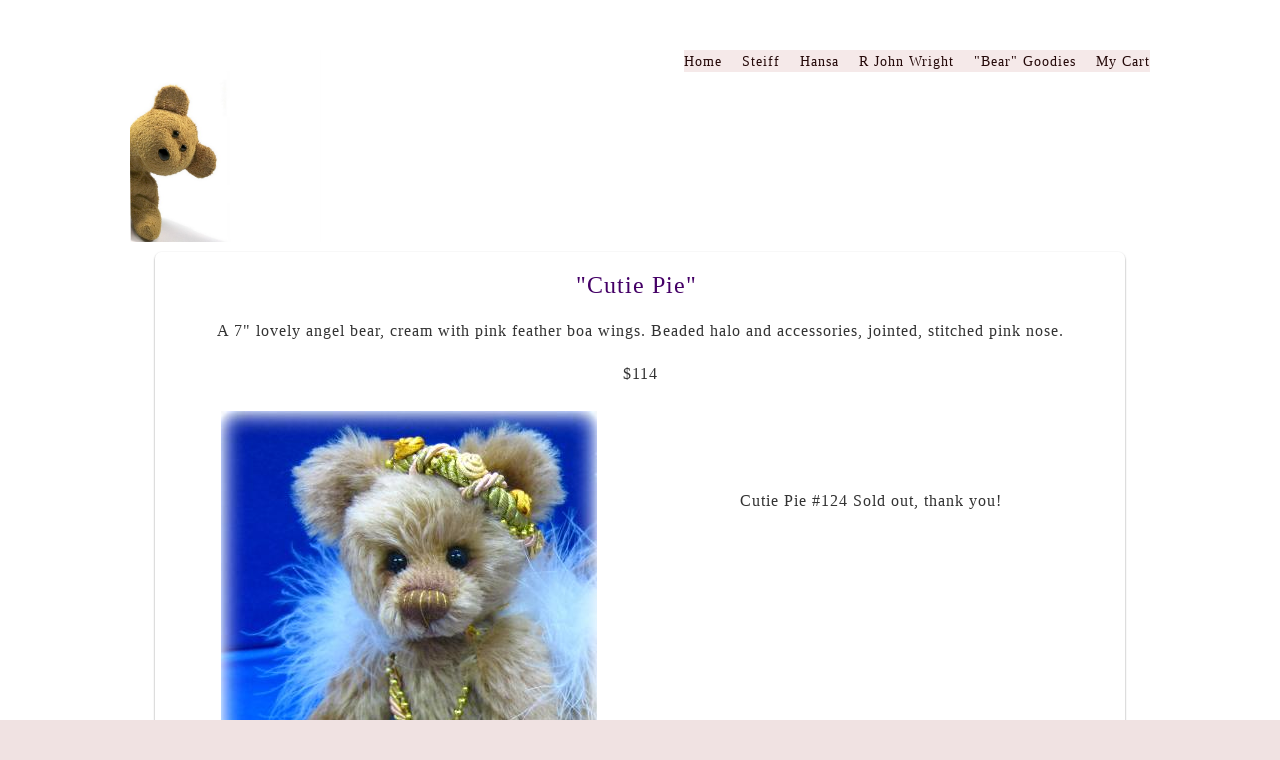

--- FILE ---
content_type: text/html; charset=utf-8
request_url: https://www.mostlybears.us/cbminimo-cutie-pie.php
body_size: 9448
content:
<!DOCTYPE html>
<!--[if lt IE 7]>      <html class="no-js lt-ie9 lt-ie8 lt-ie7"> <![endif]-->
<!--[if IE 7]>         <html class="no-js lt-ie9 lt-ie8"> <![endif]-->
<!--[if IE 8]>         <html class="no-js lt-ie9"> <![endif]-->
<!--[if gt IE 8]><!--> <html class="no-js"> <!--<![endif]-->
    <head>
        <meta name="viewport" content="width=device-width, initial-scale=1.0">

        <!-- normalize and html5 boilerplate resets -->
        <link rel="stylesheet" href="templates/Skyline_v2/resources/css/reset.css">
        <link rel="stylesheet" href="templates/Skyline_v2/resources/css/less.build.css">

        <!--[if lte IE 9]>
        <script src="templates/Skyline_v2/resources/js/html5shiv.js"></script>
        <script src="templates/Skyline_v2/resources/js/html5shiv-printshiv.js"></script>

        <![endif]-->

        <meta http-equiv="content-type" content="text/html; charset=utf-8" />


<title>Mostly Bears</title>



<meta name="description" content="" />
<meta name="keywords" content="" />

  <link href="resources/Fotolia_Images/Fotolia_2332710_M.jpg.cropped190x284o-238,-21s430x305.jpg" rel="shortcut icon" type="image/x-icon" />
  <link href="resources/Fotolia_Images/Fotolia_2332710_M.jpg.cropped190x284o-238,-21s430x305.jpg" rel="icon" type="image/x-icon" />

  


  <style type="text/css" id="styleCSS">
    /*
    Some Style Themes enhanced with background textures provided by http://subtlepatterns.com/
*/
body {
    	background-color: #f0e2e2;

    background-image: url(classes/commons/resources/images/backgrounds/stacked_circles.png?1001144);
    background-repeat: repeat;
    background-attachment: fixed;
    background-position: top left;
    background-size: auto;
}

/* IOS devices 'bgd-att: fixed' solution */
@media only screen and (max-device-width: 1366px) {
    .bgd-attachment-fixed {
        background-image: none;
    }
    .bgd-attachment-fixed:after {
        content: '';
        position: fixed;
        top: 0;
        left: 0;
        right: 0;
        width: 100%;
        height: 100%;
        background-image: url(classes/commons/resources/images/backgrounds/stacked_circles.png?1001144);
        background-repeat: repeat;
        background-position: top left;
        background-size: auto;
        z-index: -2;
    }
}

.Text_2_Default,
.yola_heading_container {
  word-wrap: break-word;
}

.yola_bg_overlay {
    display:table;
    table-layout: fixed;
    position:absolute;
    min-height: 100%;
    min-width: 100%;
    width:100%;
    height:100%;
}
.yola_outer_content_wrapper {
    padding-top: 50px;
    padding-right: 0px;
    padding-bottom: 50px;
    padding-left: 0px;
}
.yola_inner_bg_overlay {
    width:100%;
    min-height: 100vh;
    display: table-cell;
    	background-color: #ffffff;

    vertical-align: top;
}
.yola_outer_heading_wrap {
    width:100%;
    text-align: center;
}
.yola_heading_container {
    margin: 0 auto;
    max-width: 1020px;
    	background-color: #ffffff;

}
.yola_inner_heading_wrap {
    margin: 0 auto;
    
}
.yola_innermost_heading_wrap {
    padding-left:0;
    padding-right:0;
    margin: 0 auto;
    padding-top: 0px;
    padding-bottom: 0px;
}
.yola_inner_heading_wrap.top nav,
.yola_inner_heading_wrap.top div#yola_heading_block,
.yola_inner_heading_wrap.bottom nav,
.yola_inner_heading_wrap.bottom div#yola_heading_block {
    padding-left: 0px;
    padding-right: 0px;
}
.yola_inner_heading_wrap.left .yola_innermost_heading_wrap,
.yola_inner_heading_wrap.right .yola_innermost_heading_wrap {
    padding-left: 0px;
    padding-right: 0px;
}
.yola_inner_heading_wrap h1 {
    margin: 0;
}
#yola_nav_block {
    height: 100%;
}
#yola_nav_block nav {
    text-align: center;
    	background-color: #f5e9e9;

}
#yola_nav_block nav ul{
    display:inline;
}
.yola_inner_heading_wrap.left #yola_heading_block {
    float:left;
}
.yola_inner_heading_wrap.right #yola_heading_block {
    float:right;
}
.yola_inner_heading_wrap.top #yola_nav_block {
    padding:0px 0 0 0;
}
.yola_inner_heading_wrap.right #yola_nav_block {
    float:left;
    padding:0px 0 0 0;
}
.yola_inner_heading_wrap.bottom #yola_nav_block {
    padding:0 0 0px 0;
}
.yola_inner_heading_wrap.left #yola_nav_block {
    float:right;
    padding:0px 0 0 0;
}
.yola_banner_wrap {
    background-attachment: scroll;
    text-align: center;
    margin: 0 auto;
    max-width: 500px;
    display: none;
    background-position: center center;
    background-size: auto;
    background-repeat: no-repeat;
    
    background-color: #f9f9f9;
}
.yola_inner_banner_wrap {
    padding-left:0;
    padding-right:0;
    padding-top: 0px;
    padding-bottom: 0px;
    
}
.yola_innermost_banner_wrap {
    margin: 0 auto;
    
}
.yola_inner_nav_wrap {
    margin: 0 auto;
    max-width: 990px;
}
.yola_banner_wrap nav ul.sys_navigation {
    text-align: center;
    padding-top:0px;
    padding-bottom:0px;
}
.yola_banner_wrap h1 {
    margin:0;
    text-align: left;
}
.yola_site_tagline {
    padding-top:0;
    padding-bottom:0;
    font-family: 'Corben';
    font-size: 24px;
    color: #7a7a7a;
    text-decoration: none;
    letter-spacing: 2px;
    line-height: 1.5em;
    text-transform: none;
    text-align: left;
    padding-right: 0px;
    padding-left: 0px;

}
.yola_site_tagline span {
    display: inline-block;
    
    
    
    
    
}
ul.sys_navigation {
    margin: 0;
    padding: 0;
    text-align: center;
}
ul.sys_navigation li {
    display: inline;
    list-style: none;
    margin:0 16px 0 0;
}
.yola_inner_heading_wrap ul.sys_navigation li:last-child {
    margin:0;
}
ul.sys_navigation li a{
    text-decoration: none;
}

div.ys_submenu {
    margin-top: 8px;
}

.yola_content_wrap {
    margin:0 auto;
    max-width: 990px;
    	background-color: #ffffff;

}
.yola_content_column {
    margin:0 auto;
    
}

.yola_inner_content_column {
    margin:0 auto;

    
    padding-right: 0px;
    padding-bottom: 0px;
    padding-left: 0px;
}
.yola_inner_footer_wrap {
    padding: 0 20px;
}
div[id*='sys_region_'] {
    padding-left: 0 ! important;
    padding-right: 0 ! important;
}
.yola_site_logo {
    width: 191px;
    max-width:100%;
}
#sys_heading.yola_hide_logo img {
    display:none;
}
#sys_heading.yola_hide_logo span {
    display:inline;
}
a#sys_heading.yola_show_logo {
    font-size:14px;
}
#sys_heading.yola_show_logo img {
    display:inline;
}
#sys_heading.yola_show_logo span {
    display:none;
}
.yola_footer_wrap {
    margin:0 auto;
    max-width: 990px;
    	background-color: #f9f9f9;

}
.yola_footer_column {
    margin:0 auto;
    
    display: none;
}
footer {
    padding-top: 40px;
    padding-right: 60px;
    padding-bottom: 40px;
    padding-left: 60px;
    font-family: 'Nobile';
    font-size: 20px;
    color: #7a7a7a;
    line-height: 2em;
    
    text-transform: capitalize;

}
span.yola_footer_socialbuttons {
    display:inline-block;
    line-height:0;
    margin:0;
    padding:0;
    display:inline-block;
    position:static;
    float:left;
    width:146px;
    height:20px;
    display: none;
}
.sys_yola_form .submit,
.sys_yola_form input.text,
.sys_yola_form input.email,
.sys_yola_form input.tel,
.sys_yola_form input.url,
.sys_yola_form textarea {
    font-family: 'Georgia';
    font-size: 14px;
    line-height: 1.5em;
    letter-spacing: 1px;
    text-transform: none;
}
div.sys_yola_form {
    padding:0 !important;
}
div.sys_yola_form form {
    margin:0 !important;
    padding:0 !important;
}
.sys_layout h2, .sys_txt h2, .sys_layout h3, .sys_txt h3, .sys_layout h4, .sys_txt h4, .sys_layout h5, .sys_txt h5, .sys_layout h6, .sys_txt h6, .sys_layout p, .sys_txt p {
    margin-top:0;
}
div[id*='sys_region_'] {
    padding:0 !important;
}
.sys_layout blockquote {
  margin-top: 10px;
  margin-bottom: 10px;
  margin-left: 50px;
  padding-left: 15px;
  border-left: 3px solid #000000;;
  
  font-style: italic;
  
  
  
  
  
}
.sys_layout blockquote,
.sys_layout blockquote h1,
.sys_layout blockquote h2,
.sys_layout blockquote h3,
.sys_layout blockquote h4,
.sys_layout blockquote h5,
.sys_layout blockquote h6,
.sys_layout blockquote p {
    font-family: 'Georgia';
}
.sys_layout p,.sys_layout pre {margin:0 0 1.5em 0}
.sys_layout h2,.sys_layout h3,.sys_layout h4,.sys_layout h5,.sys_layout h6 { margin:0 0 0.5em 0 }
.sys_layout dl, .sys_layout menu,.sys_layout ol,.sys_layout ul{margin:0 0 1.5em 0}

.mob_menu {
    display: none;
}

.new-text-widget img, .old_text_widget img {
    max-width: 100%;
}


@media only screen and (max-width : 736px) {
    html {
        font-size: 80%;
    }

    body .m_inherit_width {
        width: inherit;
    }

    .small_device_hide {
        opacity: 0;
    }

    /* Remove display table so that fixefox can understand max-width */
    .yola_bg_overlay, .yola_inner_bg_overlay {
       display: block;
    }

    /* Zero out padding of the heading wrapper */
    .yola_inner_heading_wrap.top .yola_innermost_heading_wrap,
    .yola_inner_heading_wrap.bottom .yola_innermost_heading_wrap,
    .yola_inner_heading_wrap.left .yola_innermost_heading_wrap,
    .yola_inner_heading_wrap.right .yola_innermost_heading_wrap {
        padding-left: 0;
        padding-right: 0;
    }

    /* Make all image widgets center aligned */
    .Image_Default img {
        display: block;
        margin: 0 auto;
    }

    /* Center button widgets in column dividers */
    .column_divider .sys_button {
        text-align: center;
    }

    /* Make column dividers snap to one over another */
    .yola_inner_heading_wrap.left #yola_heading_block, .yola_inner_heading_wrap.right #yola_heading_block {
        float: none;
    }

    #sys_heading {
        word-wrap: break-word;
        word-break: break-word;
    }

    body .column_divider .left, body .column_divider .right {
        width: 100%;
        padding-left: 0;
        padding-right: 0;
    }

    .mob_menu a:visited {
        color: #fff;
    }

    .mob_menu {
        display: block;
        z-index: 1;
        background: #f0e2e2;;
        background: rgba(255,255,255,1.00);;
        background: rgba(245,233,233,1.00);;
    }

    .mob_menu.menu_open {
        position: absolute;
        min-height: 100%;
        padding: 1rem 0 0 0;
        margin: 0;
        top: 0;
        left: 0;
        right: 0;
    }

    .yola_outer_content_wrapper {
        display: block;
        padding-top: 0;
    }

    .mob_menu_overlay {
        display: none;
        text-transform: capitalize;
    }

    .menu_open .mob_menu_overlay  {
        display: block;
    }

    .mob_menu_toggle {
        display: block;
        padding-top: 5%;
        padding-bottom: 6%;
        text-align: center;
        color: #666;
        cursor: pointer;
    }
    .mob_submenu_toggle {
        list-style: none;
        text-align: center;
        padding: 0;
        margin: 0;
    }

    .new-text-widget img, .old_text_widget img {
        height: auto;
    }

    #sys_heading span {
        font-size: 35px;
    }
    .sys_navigation {
        display: none;
    }

    .mobile_ham {
        stroke: #240808;
    }

    .mobile_quit {
        display: none;
    }

    .menu_open .mobile_ham {
        display: none;
    }

    .menu_open .mobile_quit {
        display: inline;
        stroke: #240808;
    }

    .mob_menu_list {
        font-family: 'Corben';
        font-weight: lighter;
        margin: 0;
        font-size: 2.2em;
        line-height: 2;
        letter-spacing: 0.1em;
        list-style: none;
        text-align: center;
        padding: 0;
        -webkit-animation-duration: .2s;
        -webkit-animation-fill-mode: both;
        -webkit-animation-name: fadeInUp;
        -moz-animation-duration: .2s;
        -moz-animation-fill-mode: both;
        -moz-animation-name: fadeInUp;
        -o-animation-duration: .2s;
        -o-animation-fill-mode: both;
        -o-animation-name: fadeInUp;
        animation-duration: .2s;
        animation-fill-mode: both;
        animation-name: fadeInUp;
    }

    .mob_menu_overlay .mob_menu_list a {
        color: #240808;
    }

    .mob_more_toggle {
        display: inline-block;
        cursor: pointer;
        background: none;
        border: none;
        outline: none;
        margin-left: 8px;
        stroke: #240808;
    }

    .up_arrow {
        display: none;
    }

    .sub_menu_open svg .down_arrow {
        display: none;
    }

    .sub_menu_open .up_arrow {
        display: inline;
    }

    .mob_menu_overlay .mob_menu_list .selected a {
        color: #FF6760;
    }

    .sub_menu_open a {
        color: #FF6760;
    }

    .mob_menu_list .sub_menu_open a {
        color: #FF6760;
    }

    .sub_menu_open .mob_more_toggle {
        stroke: #FF6760;
    }

    .mob_submenu_list {
        font-family: 'Corben';
        font-weight: lighter;
        list-style: none;
        text-align: center;
        padding: 0 0 5% 0;
        margin: 0;
        line-height: 1.6;
        display: none;
        -webkit-animation-duration: .2s;
        -webkit-animation-fill-mode: both;
        -webkit-animation-name: fadeInUp;
        -moz-animation-duration: .2s;
        -moz-animation-fill-mode: both;
        -moz-animation-name: fadeInUp;
        -o-animation-duration: .2s;
        -o-animation-fill-mode: both;
        -o-animation-name: fadeInUp;
        animation-duration: .2s;
        animation-fill-mode: both
        animation-name: fadeInUp;
    }

    .sub_menu_open .mob_submenu_list{
        display: block;
    }

    .mob_submenu_items {
        font-size: 0.75em;
    }
    .mob_menu_list .mob_nav_selected {
        color: #FF6760;
    }

    .menu_open ~ .yola_outer_content_wrapper {
        display: none;
    }

    @-webkit-keyframes fadeInUp {
      0% {
        opacity: 0;
        -webkit-transform: translate3d(0, 100%, 0);
        transform: translate3d(0, 100%, 0);
      }
      100% {
        opacity: 1;
        -webkit-transform: none;
        transform: none;
      }
    }

    @-moz-keyframes fadeInUp {
      0% {
        opacity: 0;
        -moz-transform: translate3d(0, 100%, 0);
        transform: translate3d(0, 100%, 0);
      }
      100% {
        opacity: 1;
        -moz-transform: none;
        transform: none;
      }
    }

    @-o-keyframes fadeInUp {
      0% {
        opacity: 0;
        -o-transform: translate3d(0, 100%, 0);
        transform: translate3d(0, 100%, 0);
      }
      100% {
        opacity: 1;
        -o-transform: none;
        transform: none;
      }
    }

    @keyframes fadeInUp {
      0% {
        opacity: 0;
        transform: translate3d(0, 100%, 0);
      }
      100% {
        opacity: 1;
        transform: none;
      }
    }
}


  </style>

  <style id="yola-user-css-overrides" type="text/css">
    /*

WARNING

We had to strip some HTML we found the last time you saved your CSS.

This may have changed your formatting.

To avoid unwanted formatting changes in the future please don't include any HTML in your CSS.

*/

/*

WARNING

We had to strip some HTML we found the last time you saved your CSS.

This may have changed your formatting.

To avoid unwanted formatting changes in the future please don't include any HTML in your CSS.

*/

/*

WARNING

We had to strip some HTML we found the last time you saved your CSS.

This may have changed your formatting.

To avoid unwanted formatting changes in the future please don't include any HTML in your CSS.

*/

/*

WARNING

We had to strip some HTML we found the last time you saved your CSS.

This may have changed your formatting.

To avoid unwanted formatting changes in the future please don't include any HTML in your CSS.

*/


        

        
        
        

        

        




Mostly Bears






  
  

  
  
  

  

  



      
  
  

  




window.jQuery || document.write('<\/script>')





  var swRegisterManager = {
    goals: [],
    add: function(swGoalRegister) {
      this.goals.push(swGoalRegister);
    },
    registerGoals: function() {
      while(this.goals.length) {
        this.goals.shift().call();
      }
    }
  };

  window.swPostRegister = swRegisterManager.registerGoals.bind(swRegisterManager);


  
  
  
  
  
  
  
  
  
  
  
  

    

  </style>

<script src="//ajax.googleapis.com/ajax/libs/webfont/1.4.2/webfont.js" type="text/javascript"></script>

      <style type="text/css">
      @import url("//fonts.sitebuilderhost.net/css?family=Merriweather%3Aregular|Corben%3Aregular|Nobile%3Aregular&subset=latin,latin-ext");
    </style>
  
  <style type="text/css" id="styleOverrides">
    /* ======================
*
*  Site Style Settings
*
=========================*/
/* Paragraph text (p) */

.content p, #content p, .HTML_Default p, .Text_Default p, .sys_txt p, .sys_txt a, .sys_layout p, .sys_txt, .sys_layout  {
    font-family: 'Georgia';
    
    font-size: 14px;
    color: #000000;
    line-height: 1.5em;
    letter-spacing: 1px;
    text-transform: none;
}

/* Navigation */
.sys_navigation a, .ys_menu_2, div#menu ul, div#menu ul li a, ul.sys_navigation li a, div.sys_navigation ul li.selected a, div.sys_navigation ul li a, #navigation li a, div.ys_menu ul a:link, div.ys_menu ul a:visited, div.ys_nav ul li a, #sys_banner ul li a {
    font-family: 'Corben';
    
    font-size: 14px;
    color: #240808;
    text-decoration: none;
    letter-spacing: 1px;
    line-height: 1.5em;
    text-transform: capitalize;
}


/* Navigation:selected */
div.sys_navigation ul li.selected a, div#menu ul li.selected a, #navigation li.selected a, div.ys_menu ul li.selected a:link, div.ys_menu ul li.selected a:visited, div.ys_nav ul li.selected a, #sys_banner ul li.selected a {
    color: #FF6760;
}

/* Navigation:hover */
div.sys_navigation ul li a:hover, div#menu ul li a:hover, #navigation li a:hover, div.ys_menu ul a:hover, div.ys_nav ul li a:hover, div.ys_menu ul li a:hover, #sys_banner ul li a:hover {
    color: #FF6760;
}

/* Site Title */
#sys_heading, a#sys_heading, #sys_banner h1 a, #header h1 a, div#heading h1 a {
    font-family: 'Corben';
    
    font-size: 35px;
    color: #7a7a7a;
    text-decoration: none;
    letter-spacing: 1px;
    line-height: 1.5em;
    text-transform: uppercase;
}

/* Hyperlinks (a, a:hover, a:visited) */
a, .sys_txt a:link, .sys_layout a:link {color: #6c37c7;}
a, .sys_txt a:link, .sys_layout a:link {text-decoration: none;}
a:visited, .sys_txt a:visited, .sys_layout a:visited {color: #FF6760;}
a:hover, .sys_txt a:hover, .sys_layout a:hover {color: #797979;}
a:hover, .sys_txt a:hover, .sys_layout a:hover {text-decoration: underline;}

/* Headings (h2, h3, h4, h5, h6) */
.sys_layout h2, .sys_txt h2 {
    font-family: 'Corben';
    
    font-size: 20px;
    color: #7a7a7a;
    text-decoration: none;
    letter-spacing: 1px;
    line-height: 1.5em;
    text-transform: capitalize;
}

.sys_layout h2 a, .sys_layout h2 a:link, .sys_layout h2 a:hover, .sys_layout h2 a:visited {
    font-family: 'Corben';
    
    font-size: 20px;
    color: #7a7a7a;
    letter-spacing: 1px;
    line-height: 1.5em;
    text-transform: capitalize;
}

.sys_layout h3, .sys_txt h3 {
    font-family: 'Merriweather';
    
    font-size: 18px;
    color: #f00909;
    text-decoration: none;
    letter-spacing: 1px;
    line-height: 1.5em;
    text-transform: capitalize;
}

.sys_layout h3 a, .sys_layout h3 a:link, .sys_layout h3 a:hover, .sys_layout h3 a:visited {
    font-family: 'Merriweather';
    
    font-size: 18px;
    color: #f00909;
    letter-spacing: 1px;
    line-height: 1.5em;
    text-transform: capitalize;
}

.sys_layout h4, .sys_txt h4 {
    font-family: 'Georgia';
    
    font-size: 14px;
    color: #2e2c2c;
    text-decoration: none;
    letter-spacing: 2px;
    line-height: 1.7em;
    text-transform: capitalize;
}

.sys_layout h4 a, .sys_layout h4 a:link, .sys_layout h4 a:hover, .sys_layout h4 a:visited {
    font-family: 'Georgia';
    
    font-size: 14px;
    color: #2e2c2c;
    letter-spacing: 2px;
    line-height: 1.7em;
    text-transform: capitalize;
}

.sys_layout h5, .sys_txt h5 {
    font-family: 'Georgia';
    
    font-size: 13px;
    color: #050505;
    text-decoration: none;
    letter-spacing: 1px;
    line-height: 1.5em;
    text-transform: none;
}

.sys_layout h5 a, .sys_layout h5 a:link, .sys_layout h5 a:hover, .sys_layout h5 a:visited {
    font-family: 'Georgia';
    
    font-size: 13px;
    color: #050505;
    letter-spacing: 1px;
    line-height: 1.5em;
    text-transform: none;
}

.sys_layout h6, .sys_txt h6 {
    font-family: 'Corben';
    
    font-size: 11px;
    color: #7a7a7a;
    
    letter-spacing: 1px;
    line-height: 1.5em;
    text-transform: none;
}

.sys_layout h6 a, .sys_layout h6 a:link, .sys_layout h6 a:hover, .sys_layout h6 a:visited {
    font-family: 'Corben';
    
    font-size: 11px;
    color: #7a7a7a;
    letter-spacing: 1px;
    line-height: 1.5em;
    text-transform: none;
}

/*button widget*/
.sys_layout .sys_button a, .sys_layout .sys_button a:link, .sys_layout .sys_button a:visited {
    display:inline-block;
    text-decoration: none;
}
.sys_layout .sys_button a:link, .sys_layout .sys_button a:visited {
    cursor:pointer;
}
.sys_layout .sys_button a {
    cursor:default;
}

.sys_layout .sys_button.square a, .sys_layout .sys_button.square a:link {
    border-radius:0px;
}
.sys_layout .sys_button.rounded a, .sys_layout .sys_button.rounded a:link {
    border-radius:3px;
}
.sys_layout .sys_button.pill a, .sys_layout .sys_button.pill a:link {
    border-radius:90px;
}

/*button sizes*/
.sys_layout .sys_button.small a, .sys_layout .sys_button.small a:link, .sys_layout .sys_button.small a:visited {font-family: 'Nobile';font-size: 12px;padding-top:10px;padding-bottom:10px;padding-left:25px;padding-right:25px;}
.sys_layout .sys_button.medium a, .sys_layout .sys_button.medium a:link, .sys_layout .sys_button.medium a:visited {font-family: 'Nobile';font-size: 15px;padding-top:15px;padding-bottom:15px;padding-left:37px;padding-right:37px;}
.sys_layout .sys_button.large a, .sys_layout .sys_button.large a:link, .sys_layout .sys_button.large a:visited {font-family: 'Nobile';font-size: 20px;padding-top:20px;padding-bottom:20px;padding-left:50px;padding-right:50px;}

/*button styles:small*/
.sys_layout .sys_button.small.outline a, .sys_layout .sys_button.small.outline a:link {
    border-color:rgba(224,187,40,1.00);
    color: rgba(224,187,40,1.00);
    border-style: solid;
    border-width: 2px;
}
.sys_layout .sys_button.small.outline a:visited {
    color: rgba(224,187,40,1.00);
}
.sys_layout .sys_button.small.solid a, .sys_layout .sys_button.small.solid a:link {
    	background-color: #e0bb28;

    color: #231cad;
    border-color:rgba(224,187,40,1.00);
    border-style: solid;
    border-width: 2px;
}
.sys_layout .sys_button.small.solid a:visited {
    color: #231cad;
}
.sys_layout .sys_button.small.outline a:hover {
    background-color: rgba(224,187,40,1.00);
    color: #231cad;
    text-decoration: none;
}

/*button styles:medium*/
.sys_layout .sys_button.medium.outline a, .sys_layout .sys_button.medium.outline a:link {
    border-color:rgba(235,205,33,1.00);
    color: rgba(235,205,33,1.00);
    border-style: solid;
    border-width: 2px;
}
.sys_layout .sys_button.medium.outline a:visited {
    color: rgba(235,205,33,1.00);
}
.sys_layout .sys_button.medium.solid a, .sys_layout .sys_button.medium.solid a:link {
    	background-color: #ebcd21;

    color: #2e19b3;
    border-color:rgba(235,205,33,1.00);
    border-style: solid;
    border-width: 2px;
}
.sys_layout .sys_button.medium.solid a:visited {
    color: #2e19b3;
}
.sys_layout .sys_button.medium.outline a:hover {
    background-color: rgba(235,205,33,1.00);
    color: #2e19b3;
    text-decoration: none;
}
/*button styles:large*/
.sys_layout .sys_button.large.outline a, .sys_layout .sys_button.large.outline a:link {
    border-color:#88d5c2;
    color: #88d5c2;
    border-style: solid;
    border-width: 2px;
}
.sys_layout .sys_button.large.outline a:visited {
    color: #88d5c2;
}
.sys_layout .sys_button.large.solid a, .sys_layout .sys_button.large.solid a:link {
    	background-color: #88d5c2;

    color: #ffffff;
    border-color:#88d5c2;
    border-style: solid;
    border-width: 2px;
}
.sys_layout .sys_button.large.solid a:visited {
    color: #ffffff;
}
.sys_layout .sys_button.large.outline a:hover {
    background-color: #88d5c2;
    color: #ffffff;
    text-decoration: none;
}

.sys_layout .sys_button.solid a:hover {
    text-decoration: none;
    opacity: .8;
}  </style>

  



<script type="text/javascript" src="//ajax.googleapis.com/ajax/libs/jquery/1.11.1/jquery.min.js"></script>
<script type="text/javascript">window.jQuery || document.write('<script src="/components/bower_components/jquery/dist/jquery.js"><\/script>')</script>
<link rel="stylesheet" type="text/css" href="classes/commons/resources/flyoutmenu/flyoutmenu.css?1001144" />
<script type="text/javascript" src="classes/commons/resources/flyoutmenu/flyoutmenu.js?1001144"></script>
<link rel="stylesheet" type="text/css" href="classes/commons/resources/global/global.css?1001144" />


<script type="text/javascript">
  var swRegisterManager = {
    goals: [],
    add: function(swGoalRegister) {
      this.goals.push(swGoalRegister);
    },
    registerGoals: function() {
      while(this.goals.length) {
        this.goals.shift().call();
      }
    }
  };

  window.swPostRegister = swRegisterManager.registerGoals.bind(swRegisterManager);
</script>

  
  
  <link rel="stylesheet" type="text/css" href="classes/components/Image/layouts/Default/Default.css?1001144" />
  
  
  
  
  
  
  
  
  

    </head>
    <body lang="en" class="bgd-attachment-fixed">
            <script
        type="application/ld+json"
        id="locationData"
        data-embed-key="AIzaSyARNP6PBrYdKNmsYf09tU8jRnffQb-sFQg">
        {
            "@context": "http://schema.org",
            "@type": "LocalBusiness",
            "telephone": "",
            "address": {
                "@type": "PostalAddress",
                "streetAddress": "1910 E. 14th. St. ",
                "addressLocality": "Tucson",
                "addressRegion": "AZ",
                "addressCountry": "US",
                "postalCode": "85719"
            },
            "openingHours": null
        }
    </script>

        <div id="sys_background" class="yola_bg_overlay">
            <div class="yola_inner_bg_overlay">
                <div class="yola_outer_content_wrapper">
                    <header role="header">
                        <div class="yola_outer_heading_wrap">
                            <div class="yola_heading_container">
                                <div class="yola_inner_heading_wrap left">
                                    <div class="yola_innermost_heading_wrap">
                                                                                <nav class="mob_menu">
                                            <div class="mob_menu_toggle"><!--Mobile Nav Toggle-->
                                                <svg class="mobile_ham" width="40" height="25">
                                                  <line x1="0" y1="3" x2="40" y2="3" stroke-width="2"/>
                                                  <line x1="0" y1="13" x2="40" y2="13" stroke-width="2"/>
                                                  <line x1="0" y1="23" x2="40" y2="23" stroke-width="2"/>
                                                </svg>
                                                <svg class="mobile_quit" width="26" height="50">
                                                    <line x1="0" y1="1" x2="26" y2="25" stroke-width="2"/>
                                                    <line x1="0" y1="25" x2="26" y2="1" stroke-width="2"/>
                                                </svg>
                                            </div>
                                            <div class="mob_menu_overlay"> <!--Mobile Nav Overlay-->
                                                <ul class="mob_menu_list">
      <li class="">
      <a href="./" title="Home">Home</a>
          </li>
      <li class="">
      <a href="steiff.php" title="Steiff">Steiff</a>
              <svg class="mob_more_toggle" x="0px" y="0px" height="24" width="24" viewBox="0 0 24 24" enable-background="new 0 0 24 24" xml:space="preserve">
          <circle cx="12" cy="12" r="11" stroke-width="1.5" fill="none" />
          <line class="down_arrow" x1="5" y1="10" x2="12" y2="17" stroke-width="2" />
          <line class="down_arrow" x1="12" y1="17" x2="19" y2="10" stroke-width="2" />
          <line class="up_arrow" x1="5" y1="15" x2="12" y2="8" stroke-width="2" />
          <line class="up_arrow" x1="12" y1="8" x2="19" y2="15" stroke-width="2" />
        </svg>
        <ul class="mob_submenu_list">
                      <li>
              <a class="mob_submenu_items" href="steiff-limited-edition.php" title="steiff-limited-edition">Steiff Limited Edition</a>
            </li>
                      <li>
              <a class="mob_submenu_items" href="steiff-open-edition.php" title="steiff-open-edition">Steiff Open Edition</a>
            </li>
                      <li>
              <a class="mob_submenu_items" href="steiff-ornaments.php" title="Steiff Ornaments">Steiff Ornaments</a>
            </li>
                      <li>
              <a class="mob_submenu_items" href="steiff-for-baby.php" title="Steiff for Baby">Steiff for Baby</a>
            </li>
                      <li>
              <a class="mob_submenu_items" href="steiff-keyrings.php" title="steiff-keyrings">Steiff Keyrings</a>
            </li>
                      <li>
              <a class="mob_submenu_items" href="steiff-club.php" title="steiff-club">Steiff Club</a>
            </li>
                      <li>
              <a class="mob_submenu_items" href="steiff-available-inventory.php" title="Looking for a retired Steiff?">Looking for a retired Steiff?</a>
            </li>
                  </ul>
            </li>
      <li class="">
      <a href="hansa.php" title="Hansa">Hansa</a>
          </li>
      <li class="">
      <a href="r-john-wright.php" title="R John Wright">R John Wright</a>
          </li>
      <li class="">
      <a href="bear-goodies.php" title="&quot;Bear&quot; Goodies">&quot;Bear&quot; Goodies</a>
              <svg class="mob_more_toggle" x="0px" y="0px" height="24" width="24" viewBox="0 0 24 24" enable-background="new 0 0 24 24" xml:space="preserve">
          <circle cx="12" cy="12" r="11" stroke-width="1.5" fill="none" />
          <line class="down_arrow" x1="5" y1="10" x2="12" y2="17" stroke-width="2" />
          <line class="down_arrow" x1="12" y1="17" x2="19" y2="10" stroke-width="2" />
          <line class="up_arrow" x1="5" y1="15" x2="12" y2="8" stroke-width="2" />
          <line class="up_arrow" x1="12" y1="8" x2="19" y2="15" stroke-width="2" />
        </svg>
        <ul class="mob_submenu_list">
                      <li>
              <a class="mob_submenu_items" href="our-etsy-shop.php" title="Our Etsy Shop">Our Etsy Shop</a>
            </li>
                      <li>
              <a class="mob_submenu_items" href="charlie-bears.php" title="Charlie Bears">Charlie Bears</a>
            </li>
                      <li>
              <a class="mob_submenu_items" href="teddy-bear-magazine.php" title="Teddy Bear &amp; Friends Magazine">Magazines</a>
            </li>
                      <li>
              <a class="mob_submenu_items" href="puzzles.php" title="Puzzles">Puzzles</a>
            </li>
                      <li>
              <a class="mob_submenu_items" href="wish-list.php" title="Bear Finding Service">Looking 4 a bear?</a>
            </li>
                      <li>
              <a class="mob_submenu_items" href="artist.php" title="Artist">Artist</a>
            </li>
                      <li>
              <a class="mob_submenu_items" href="gund-snuffles.php" title="gund-snuffles">Gund Snuffles</a>
            </li>
                      <li>
              <a class="mob_submenu_items" href="teddy-bear-stories.php" title="Teddy Bear Stories">Bear Stories</a>
            </li>
                      <li>
              <a class="mob_submenu_items" href="wisdom-of-bears.php" title="wisdom-of-bears">Wisdom Of Bears</a>
            </li>
                  </ul>
            </li>
      <li class="">
      <a href="arctophile.php" title="My Cart">My Cart</a>
          </li>
  </ul>
                                            </div>
                                        </nav>
                                                                                                                        <div id="yola_heading_block"> <!--Title / Logo-->
                                            <h1>
                                                <a id="sys_heading" class="yola_show_logo" href="./">
                                                    <img class="yola_site_logo" src="resources/YolaBannerLeft2B.jpg" alt=">img src="resources/YolaBannerLeft2B.jpg"" >
                                                    <span>>img src="resources/YolaBannerLeft2B.jpg"</span>
                                                </a>
                                            </h1>
                                        </div>
                                        <div id="yola_nav_block"> <!--Nav-->
                                            <nav role="navigation">
                                                <div class="sys_navigation">
                                                <ul class="sys_navigation">
                    <li id="ys_menu_0">
                    <a href="./" title="Home">Home</a>
        </li>
                    <li id="ys_menu_1">
                    <a href="steiff.php" title="Steiff">Steiff</a>
        </li>
                    <li id="ys_menu_2">
                    <a href="hansa.php" title="Hansa">Hansa</a>
        </li>
                    <li id="ys_menu_3">
                    <a href="r-john-wright.php" title="R John Wright">R John Wright</a>
        </li>
                    <li id="ys_menu_4">
                    <a href="bear-goodies.php" title="&quot;Bear&quot; Goodies">&quot;Bear&quot; Goodies</a>
        </li>
                    <li id="ys_menu_5">
                    <a href="arctophile.php" title="My Cart">My Cart</a>
        </li>
    </ul>
                 <div id="ys_submenu_1" class="ys_submenu">
            <div class='ys_submenu_inner'>
                <ul>
                                            <li>
                            <a href="steiff-limited-edition.php">Steiff Limited Edition</a>
                        </li>
                                            <li>
                            <a href="steiff-open-edition.php">Steiff Open Edition</a>
                        </li>
                                            <li>
                            <a href="steiff-ornaments.php">Steiff Ornaments</a>
                        </li>
                                            <li>
                            <a href="steiff-for-baby.php">Steiff for Baby</a>
                        </li>
                                            <li>
                            <a href="steiff-keyrings.php">Steiff Keyrings</a>
                        </li>
                                            <li>
                            <a href="steiff-club.php">Steiff Club</a>
                        </li>
                                            <li>
                            <a href="steiff-available-inventory.php">Looking for a retired Steiff?</a>
                        </li>
                                    </ul>
            </div>
        </div>
                           <div id="ys_submenu_4" class="ys_submenu">
            <div class='ys_submenu_inner'>
                <ul>
                                            <li>
                            <a href="our-etsy-shop.php">Our Etsy Shop</a>
                        </li>
                                            <li>
                            <a href="charlie-bears.php">Charlie Bears</a>
                        </li>
                                            <li>
                            <a href="teddy-bear-magazine.php">Magazines</a>
                        </li>
                                            <li>
                            <a href="puzzles.php">Puzzles</a>
                        </li>
                                            <li>
                            <a href="wish-list.php">Looking 4 a bear?</a>
                        </li>
                                            <li>
                            <a href="artist.php">Artist</a>
                        </li>
                                            <li>
                            <a href="gund-snuffles.php">Gund Snuffles</a>
                        </li>
                                            <li>
                            <a href="teddy-bear-stories.php">Bear Stories</a>
                        </li>
                                            <li>
                            <a href="wisdom-of-bears.php">Wisdom Of Bears</a>
                        </li>
                                    </ul>
            </div>
        </div>
          
<script>
/* jshint ignore:start */
$(document).ready(function() {
    flyoutMenu.initFlyoutMenu(
        [{"name":"Home","title":"Home","href":".\/","children":[]},{"name":"Steiff","title":"Steiff","href":"steiff.php","children":[{"name":"Steiff Limited Edition","title":"steiff-limited-edition","href":"steiff-limited-edition.php"},{"name":"Steiff Open Edition","title":"steiff-open-edition","href":"steiff-open-edition.php"},{"name":"Steiff Ornaments","title":"Steiff Ornaments","href":"steiff-ornaments.php"},{"name":"Steiff for Baby","title":"Steiff for Baby","href":"steiff-for-baby.php"},{"name":"Steiff Keyrings","title":"steiff-keyrings","href":"steiff-keyrings.php"},{"name":"Steiff Club","title":"steiff-club","href":"steiff-club.php"},{"name":"Looking for a retired Steiff?","title":"Looking for a retired Steiff?","href":"steiff-available-inventory.php"}]},{"name":"Hansa","title":"Hansa","href":"hansa.php","children":[]},{"name":"R John Wright","title":"R John Wright","href":"r-john-wright.php","children":[]},{"name":"&quot;Bear&quot; Goodies","title":"&quot;Bear&quot; Goodies","href":"bear-goodies.php","children":[{"name":"Our Etsy Shop","title":"Our Etsy Shop","href":"our-etsy-shop.php"},{"name":"Charlie Bears","title":"Charlie Bears","href":"charlie-bears.php"},{"name":"Magazines","title":"Teddy Bear &amp; Friends Magazine","href":"teddy-bear-magazine.php"},{"name":"Puzzles","title":"Puzzles","href":"puzzles.php"},{"name":"Looking 4 a bear?","title":"Bear Finding Service","href":"wish-list.php"},{"name":"Artist","title":"Artist","href":"artist.php"},{"name":"Gund Snuffles","title":"gund-snuffles","href":"gund-snuffles.php"},{"name":"Bear Stories","title":"Teddy Bear Stories","href":"teddy-bear-stories.php"},{"name":"Wisdom Of Bears","title":"wisdom-of-bears","href":"wisdom-of-bears.php"}]},{"name":"My Cart","title":"My Cart","href":"arctophile.php","children":[]}]
    , 'flyover');
});
/* jshint ignore:end */
</script>

                                                </div>
                                            </nav>
                                        </div>
                                                                                <div style="padding:0; height:0; clear:both;">&nbsp;</div>
                                    </div>
                                </div>
                            </div>
                            <div id="sys_banner" class="yola_banner_wrap">
                                <div class="yola_inner_banner_wrap">
                                    <div class="yola_innermost_banner_wrap">
                                        <h2 class="yola_site_tagline" style="display:none"><span></span></h2>
                                    </div>
                                </div>
                            </div>
                        </div>
                    </header>

                    <main class="yola_content_wrap" role="main">
                        <div class="yola_content_column">
                            <div class="yola_inner_content_column clearFix">
                                <style media="screen">
  .layout_1-column {
    width: 100%;
    padding: 0;
    margin: 0;
  }

  .layout_1-column:after {
    content: "";
    display: table;
    clear: both;
  }

  .zone_top {
    margin: 0;
    padding: 5px;
    vertical-align: top;
    line-height: normal;
    min-width: 100px;
  }
</style>

<div class="layout_1-column sys_layout">
    <div id="layout_row1">
        <div id="sys_region_1" class="zone_top" ><div id="I534" style="display:block;clear: both;margin:10px 10px 10px 10px;" class="Panel_Default">    <style id='yola-panel-style-I534' type='text/css'>

                div#yola-panel-inner-I534,
        div#yola-panel-inner-I534 p,
        div#yola-panel-inner-I534 .sys_txt,
        .content div#yola-panel-inner-I534 p,
        #content div#yola-panel-inner-I534 p,
        div#yola-panel-inner-I534 .HTML_Default p,
        div#yola-panel-inner-I534 .Text_Default p,
        div#yola-panel-inner-I534 .sys_txt p,
        div#yola-panel-inner-I534 .sys_txt p a,
        div#content div#yola-panel-inner-I534 p{
            color:#333;
        }
        
                div#yola-panel-inner-I534 h1,
        div#yola-panel-inner-I534 h2,
        div#yola-panel-inner-I534 h3,
        div#yola-panel-inner-I534 h4,
        div#yola-panel-inner-I534 h5,
        div#yola-panel-inner-I534 h6,
        div#yola-panel-inner-I534 .sys_txt h1,
        div#yola-panel-inner-I534 .sys_txt h2,
        div#yola-panel-inner-I534 .sys_txt h3,
        div#yola-panel-inner-I534 .sys_txt h4,
        div#yola-panel-inner-I534 .sys_txt h5,
        div#yola-panel-inner-I534 .sys_txt h6{
            color:#333;
        }
        
                div#yola-panel-inner-I534 a,
        div#yola-panel-inner-I534 .sys_txt a{
            color:#2D76B9;
        }
        
                div#yola-panel-inner-I534 a:hover,
        div#yola-panel-inner-I534 .sys_txt a:hover{
            color:#2D76B9;
        }
        
        
        #yola-panel-I534 {
            border:3px solid #fff;-webkit-border-radius:7px;-khtml-border-radius:7px;-moz-border-radius:7px;-ms-border-radius:7px;-o-border-radius:7px;border-radius:7px;-webkit-box-shadow:0 1px 2px rgba(0, 0, 0, .5);-moz-box-shadow:0 1px 2px rgba(0, 0, 0, .5);box-shadow:0 1px 2px rgba(0, 0, 0, .5);min-height: 0;position:relative;
        }

        #yola-panel-inner-I534 {
            -webkit-border-radius:4px;-khtml-border-radius:4px;-moz-border-radius:4px;-ms-border-radius:4px;-o-border-radius:4px;border-radius:4px;padding:20px 20px 20px 20px;position:relative;
        }

                    #yola-panel-background-I534 {
                                    background:#ffffff;background:#ffffff -webkit-linear-gradient(top, #ffffff 0%, #ffffff 100%);background:#ffffff  -khtml-linear-gradient(top, #ffffff 0%, #ffffff 100%);background:#ffffff    -moz-linear-gradient(top, #ffffff 0%, #ffffff 100%);background:#ffffff     -ms-linear-gradient(top, #ffffff 0%, #ffffff 100%);background:#ffffff      -o-linear-gradient(top, #ffffff 0%, #ffffff 100%);background:#ffffff         linear-gradient(top, #ffffff 0%, #ffffff 100%);-webkit-border-radius:4px;-khtml-border-radius:4px;-moz-border-radius:4px;-ms-border-radius:4px;-o-border-radius:4px;border-radius:4px;background-position:top left;background-repeat:repeat;position:absolute;top:0;left:0;right:0;bottom:0;overflow:hidden;pointer-events:none;touch-action:none;
                            }
        
        
            </style>

    <div id='yola-panel-I534'>
                    <div
                id='yola-panel-background-I534'
                            >
                                            </div>
                <div id='yola-panel-inner-I534'>
            <div id="Panel_I534" style="text-align:left; vertical-align:top;" ><div id="I535" style="display:block;clear: both;" class="Text_Default"><style>.old_text_widget img {max-width: 100%;height: auto;}.old_text_wdiget {margin: 0;padding: 0;overflow: hidden;color: ;font: ;background-color: ;}</style><div id="I535_sys_txt" class="sys_txt old_text_widget clear_fix"><p style="text-align: center;"><font size="5" color="#440066" face="Georgia">"Cutie Pie"&nbsp;</font></p></div></div><div id="I1501" style="display:block;clear: both;" class="Text_Default"><style>.old_text_widget img {max-width: 100%;height: auto;}.old_text_wdiget {margin: 0;padding: 0;overflow: hidden;color: ;font: ;background-color: ;}</style><div id="I1501_sys_txt" class="sys_txt old_text_widget clear_fix"><p style="font-family: sans-serif; text-align: center;"><span style="font-family: Georgia; font-size: medium;">A 7" lovely angel bear, cream with pink feather boa wings. Beaded halo and accessories, jointed, stitched pink nose.</span></p><p style="font-family: sans-serif; text-align: center;"><span style="font-family: Georgia; font-size: medium;">$114</span></p></div></div><div id="I1486" style="display:block;clear: both;" class="Layout1_Default"><style>.column_I1486 {width: 100%;-moz-box-sizing:border-box;-webkit-box-sizing: border-box;box-sizing:border-box;}.column_I1486:after {content: "";display: table;clear: both;}.column_I1486 .left {text-align: left;vertical-align: top;width: 50%;padding: 0;float: left;-moz-box-sizing: border-box;-webkit-box-sizing: border-box;box-sizing:border-box;}.column_I1486 .right {vertical-align: top;width: 50%;padding: 0;float: left;-moz-box-sizing: border-box;-webkit-box-sizing: border-box;box-sizing: border-box;}</style><div class="column_I1486 column_divider" ><div id="Left_I1486" class="left" ><div id="I1491" style="display:block;clear: both;text-align:center;margin:5px 5px 5px 5px;" class="Image_Default"><style>#I1491_img {-moz-box-sizing: border-box;-webkit-box-sizing: border-box;box-sizing: border-box;width: 376px;border:none;max-width: 100%;height: auto;}</style><img id="I1491_img" src="resources/Charlie_Bears_Minimos/CBMinimoCutiePie124A.jpg.opt376x502o0%2C0s376x502.jpg"  /></div></div><div id="Right_I1486" class="right" ><div id="I2547" style="display:block;clear: both;" class="Text_Default"><style>.old_text_widget img {max-width: 100%;height: auto;}.old_text_wdiget {margin: 0;padding: 0;overflow: hidden;color: ;font: ;background-color: ;}</style><div id="I2547_sys_txt" class="sys_txt old_text_widget clear_fix"><p>&nbsp;</p></div></div><div id="I2546" style="display:block;clear: both;" class="Text_Default"><style>.old_text_widget img {max-width: 100%;height: auto;}.old_text_wdiget {margin: 0;padding: 0;overflow: hidden;color: ;font: ;background-color: ;}</style><div id="I2546_sys_txt" class="sys_txt old_text_widget clear_fix"><p>&nbsp;</p></div></div><div id="I1494" style="display:block;clear: both;" class="Text_Default"><style>.old_text_widget img {max-width: 100%;height: auto;}.old_text_wdiget {margin: 0;padding: 0;overflow: hidden;color: ;font: ;background-color: ;}</style><div id="I1494_sys_txt" class="sys_txt old_text_widget clear_fix"><p style="text-align: center;"><font face="Georgia" size="3">Cutie Pie #124 Sold out, thank you!</font></p>
<p align="center">
		</p>

</div></div></div></div></div><div id="I1505" style="display:block;clear: both;margin:10px 10px 10px 10px;" class="Horizontal_Line_Default">    <div style='border-bottom-width:3px;border-bottom-style:solid;border-bottom-color:#cccccc;font-size:0;padding:0;margin:0;height:0;line-height:0;'></div>
</div><div id="I1495" style="display:block;clear: both;" class="Layout1_Default"><style>.column_I1495 {width: 100%;-moz-box-sizing:border-box;-webkit-box-sizing: border-box;box-sizing:border-box;}.column_I1495:after {content: "";display: table;clear: both;}.column_I1495 .left {text-align: left;vertical-align: top;width: 50%;padding: 0;float: left;-moz-box-sizing: border-box;-webkit-box-sizing: border-box;box-sizing:border-box;}.column_I1495 .right {vertical-align: top;width: 50%;padding: 0;float: left;-moz-box-sizing: border-box;-webkit-box-sizing: border-box;box-sizing: border-box;}</style><div class="column_I1495 column_divider" ><div id="Left_I1495" class="left" ><div id="I1496" style="display:block;clear: both;text-align:center;margin:5px 5px 5px 5px;" class="Image_Default"><style>#I1496_img {-moz-box-sizing: border-box;-webkit-box-sizing: border-box;box-sizing: border-box;width: 376px;border:none;max-width: 100%;height: auto;}</style><img id="I1496_img" src="resources/Charlie_Bears_Minimos/CBMinimoCutiePie125A.jpg.opt376x500o0%2C0s376x500.jpg"  /></div></div><div id="Right_I1495" class="right" ><div id="I2549" style="display:block;clear: both;" class="Text_Default"><style>.old_text_widget img {max-width: 100%;height: auto;}.old_text_wdiget {margin: 0;padding: 0;overflow: hidden;color: ;font: ;background-color: ;}</style><div id="I2549_sys_txt" class="sys_txt old_text_widget clear_fix"><p>&nbsp;</p></div></div><div id="I2548" style="display:block;clear: both;" class="Text_Default"><style>.old_text_widget img {max-width: 100%;height: auto;}.old_text_wdiget {margin: 0;padding: 0;overflow: hidden;color: ;font: ;background-color: ;}</style><div id="I2548_sys_txt" class="sys_txt old_text_widget clear_fix"><p>&nbsp;</p></div></div><div id="I1499" style="display:block;clear: both;" class="Text_Default"><style>.old_text_widget img {max-width: 100%;height: auto;}.old_text_wdiget {margin: 0;padding: 0;overflow: hidden;color: ;font: ;background-color: ;}</style><div id="I1499_sys_txt" class="sys_txt old_text_widget clear_fix"><p style="text-align: center;"><font face="Georgia" size="3">Cutie Pie #125 Sold, thanks!</font></p>
<p align="center">
		</p>

</div></div></div></div></div><div id="I1506" style="display:block;clear: both;margin:10px 10px 10px 10px;" class="Horizontal_Line_Default">    <div style='border-bottom-width:3px;border-bottom-style:solid;border-bottom-color:#cccccc;font-size:0;padding:0;margin:0;height:0;line-height:0;'></div>
</div></div>
        </div>
    </div>

    
    
</div><div id="I1507" style="display:block;clear: both;text-align:center;" class="HTML_Default">    <div id="I1507_html" class="responsive_embed"><A HREF="javascript:javascript:history.go(-1)">Click here to go back to previous page</A>

</div>

    </div></div>
    </div>
</div>
                            </div>
                        </div>
                    </main>

                    <div class="yola_footer_wrap">
                        <div class="yola_footer_column">
                            <footer id="yola_style_footer">
                                <p style="float:right; margin:0;">1910 E. 14th. St., Tucson, AZ 85719, US</p><div style="clear:both; height:0;"></div>
                            </footer>
                        </div>
                    </div>
                    
                    
<script type="text/javascript" id="site_analytics_tracking" data-id="8a4986cc1f69c1ff011f85cdd8266940" data-user="8a49866a1f69c20c011f85cc678f3458" data-partner="YOLA" data-url="//analytics.yolacdn.net/tracking-v2.js">
  var _yts = _yts || [];
  var tracking_tag = document.getElementById('site_analytics_tracking');
  _yts.push(["_siteId", tracking_tag.getAttribute('data-id')]);
  _yts.push(["_userId", tracking_tag.getAttribute('data-user')]);
  _yts.push(["_partnerId", tracking_tag.getAttribute('data-partner')]);
  _yts.push(["_trackPageview"]);
  (function() {
    var yts = document.createElement("script");
    yts.type = "text/javascript";
    yts.async = true;
    yts.src = document.getElementById('site_analytics_tracking').getAttribute('data-url');
    (document.getElementsByTagName("head")[0] || document.getElementsByTagName("body")[0]).appendChild(yts);
  })();
</script>


<!-- template: Skyline_v2  -->
                </div>
            </div> <!-- .inner_bg_overlay -->
        </div> <!-- #sys_background / .bg_overlay -->
        <script src="templates/Skyline_v2/resources/js/browserify.build.js"></script>
    <script defer src="https://static.cloudflareinsights.com/beacon.min.js/vcd15cbe7772f49c399c6a5babf22c1241717689176015" integrity="sha512-ZpsOmlRQV6y907TI0dKBHq9Md29nnaEIPlkf84rnaERnq6zvWvPUqr2ft8M1aS28oN72PdrCzSjY4U6VaAw1EQ==" data-cf-beacon='{"version":"2024.11.0","token":"27e89fcc20104dcb8f3ade34384d01e8","r":1,"server_timing":{"name":{"cfCacheStatus":true,"cfEdge":true,"cfExtPri":true,"cfL4":true,"cfOrigin":true,"cfSpeedBrain":true},"location_startswith":null}}' crossorigin="anonymous"></script>
</body>
</html>